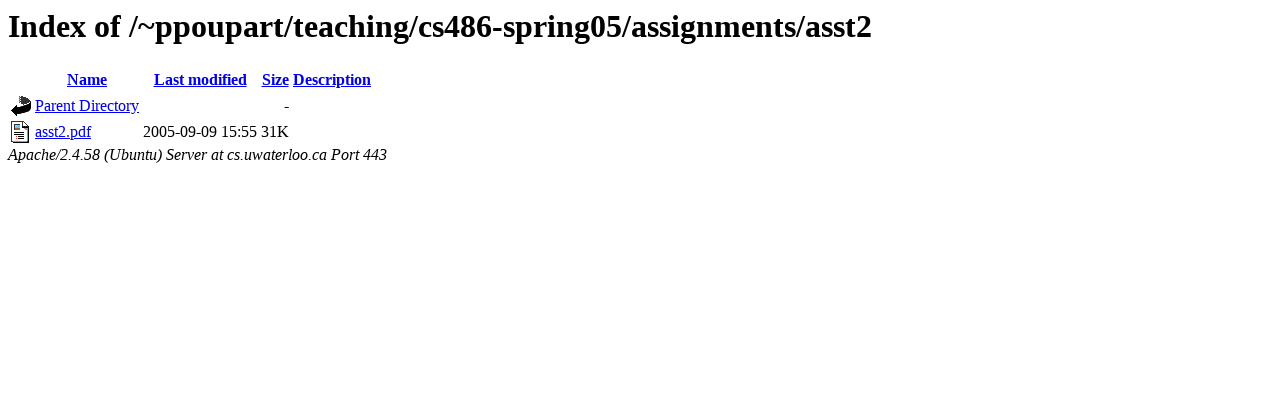

--- FILE ---
content_type: text/html;charset=UTF-8
request_url: https://cs.uwaterloo.ca/~ppoupart/teaching/cs486-spring05/assignments/asst2/?C=S;O=A
body_size: 914
content:
<!DOCTYPE HTML PUBLIC "-//W3C//DTD HTML 3.2 Final//EN">
<html>
 <head>
  <title>Index of /~ppoupart/teaching/cs486-spring05/assignments/asst2</title>
 </head>
 <body>
<h1>Index of /~ppoupart/teaching/cs486-spring05/assignments/asst2</h1>
  <table>
   <tr><th valign="top"><img src="/icons/blank.gif" alt="[ICO]"></th><th><a href="?C=N;O=A">Name</a></th><th><a href="?C=M;O=A">Last modified</a></th><th><a href="?C=S;O=D">Size</a></th><th><a href="?C=D;O=A">Description</a></th></tr>
<tr><td valign="top"><img src="/icons/back.gif" alt="[PARENTDIR]"></td><td><a href="/~ppoupart/teaching/cs486-spring05/assignments/">Parent Directory</a></td><td>&nbsp;</td><td align="right">  - </td><td>&nbsp;</td></tr>
<tr><td valign="top"><img src="/icons/layout.gif" alt="[   ]"></td><td><a href="asst2.pdf">asst2.pdf</a></td><td align="right">2005-09-09 15:55  </td><td align="right"> 31K</td><td>&nbsp;</td></tr>
</table>
<address>Apache/2.4.58 (Ubuntu) Server at cs.uwaterloo.ca Port 443</address>
</body></html>
